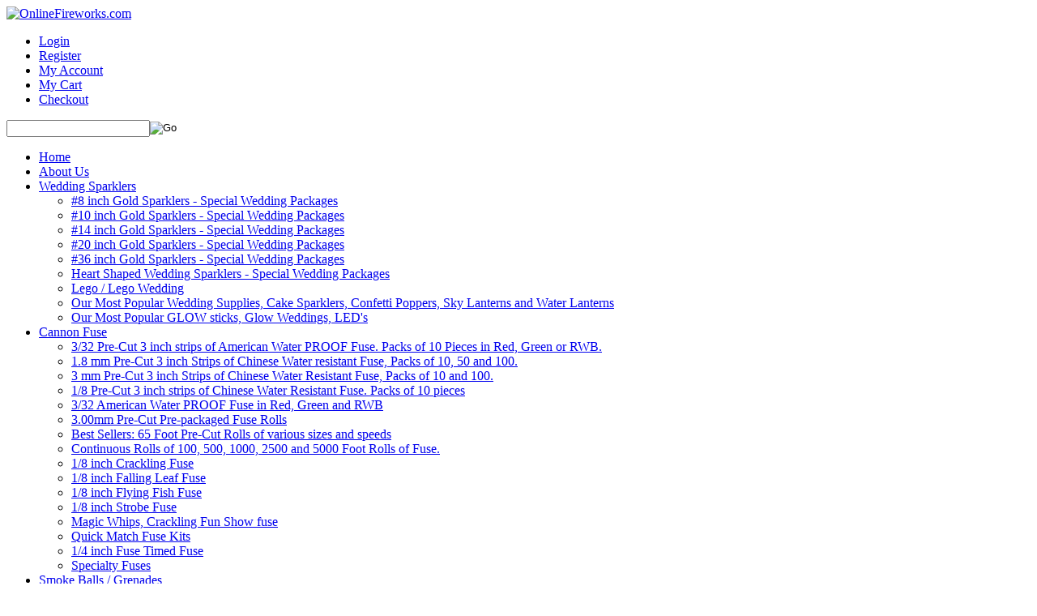

--- FILE ---
content_type: text/html; charset=utf-8
request_url: https://www.onlinefireworks.com/14idx2longx116walltubesred10pieces-1-1-1.aspx
body_size: 16571
content:


<!DOCTYPE html PUBLIC "-//W3C//DTD XHTML 1.0 Transitional//EN" "http://www.w3.org/TR/xhtml1/DTD/xhtml1-transitional.dtd">

<html xmlns="http://www.w3.org/1999/xhtml" lang="en">
<head id="ctl00_headTag"><title>
	Paper Tubes 5/8&quot; X 1 1/2&quot; Long X 1/16&quot; wall RED 10 pieces
</title>
    <script type="text/javascript" src="/scripts/jquery-3.5.1.min.js" integrity='sha384-ZvpUoO/+PpLXR1lu4jmpXWu80pZlYUAfxl5NsBMWOEPSjUn/6Z/hRTt8+pR6L4N2' crossorigin='anonymous'></script>
    <script type="text/javascript" src="/scripts/jquery-ui-1.13.0.min.js" integrity='sha384-GH7wmqAxDa43XGS89eXGbziWEki6l/Smy1U+dAI7ZbxlrLsmal+hLlTMqoPIIg1V' crossorigin='anonymous'></script>
    <script type="text/javascript" src="/scripts/json2.js" integrity='sha384-rY3wIRyRmLeQV74T/sN7A3vmSdmaUvjIIzs0Z0cxcwXDHrUumbS3B3u18KlipZ2i' crossorigin='anonymous'></script>
    <script type="text/javascript" src="/scripts/jstorage.js" integrity='sha384-oC7ifurXSiCOGfj0Uy8BEQzbYTql7TzwHA8cE+mQY4skImVU0TX2RYBBKdXDs5cp' crossorigin='anonymous'></script>

    <link rel="image_src" href="http://www.onlinefireworks.com/images/products/thumb/fireworks027.jpg" /><link rel="stylesheet" type="text/css" href="/scripts/jQueryUiStyles/jquery-ui.min.css" /><meta name="description" content="Paper Tubes 5/8&quot; X 1 1/2&quot; Long X 1/16&quot; wall RED 10 pieces.

Ships to All States." /><meta name="keywords" content="Welcome to OnlineFireworks.com, your complete online fireworks store for Novelty Fireworks, Legal Fireworks, and Consumer Fireworks. www.onlinefireworks.com is your complete online store for all your novelty and  legal fireworks.  Novelty fireworks shipped or delivered to your home or business.  Buy retail, wholesale, fund raising all your wedding sparklers, fireworks fuse, cannon, safety fuse, cake sparklers, indoor sparklers, club / bottle sparklers, mortars, HDPE, fountains, wheels, assortments, roman candles, rockets, 500 gram, bottle rockets, cap guns, caps refills, grenades, paintball, smoke balls, etc." /><meta property="og:title" content="Paper Tubes 5/8&amp;quot; X 1 1/2&amp;quot; Long X 1/16&amp;quot; wall RED 10 pieces" /><meta property="og:description" content="Paper Tubes 5/8&amp;quot; X 1 1/2&amp;quot; Long X 1/16&amp;quot; wall RED 10 pieces.

Ships to All States." /><meta property="og:image" content="http://www.onlinefireworks.com/images/products/thumb/fireworks027.jpg" /><meta property="og:site_name" content="OnlineFireworks.com" /><meta property="og:url" content="http://www.onlinefireworks.com/14idx2longx116walltubesred10pieces-1-1-1.aspx" /><link rel="canonical" href="https://www.onlinefireworks.com/14idx2longx116walltubesred10pieces-1-1-1.aspx" /><link rel="stylesheet" href="/themes/ns-customdesign-v2-2/css/01_typography.css" type="text/css" /><link rel="stylesheet" href="/themes/ns-customdesign-v2-2/css/02_theme.css" type="text/css" /><link rel="stylesheet" href="/themes/ns-customdesign-v2-2/css/nivo-slider.css" type="text/css" /><link rel="stylesheet" href="/themes/ns-customdesign-v2-2/css/03_cart.css" type="text/css" />
    <script type="text/javascript" src="/scripts/storefront.js" integrity='sha384-wZ3DIKW9ZSoCKqJd55/BNLEcz3mgQhgMwHCw/jwN8k3RG+Hr9bq6e6m10w1YVJqQ' crossorigin='anonymous'></script>
    <script type="text/javascript" src="/scripts/storefront.ie10.js" integrity='sha384-9qRZorpiHcWTyPYogrGSXMS7WL+BQqd4f8L1TM8QShlm70sVe2mrRGcdOVqWssZ2' crossorigin='anonymous'></script>
    <script type="text/javascript" src="/scripts/jquery.producthistory.js" integrity='sha384-mGvZy9PlgY3eQGscCu2QBJCfNYGTuq65xdGE0VNdMv45A6y3R+TxUjF5aIZ+uLx3' crossorigin='anonymous'></script>
    
    <style type="text/css" media="all">
        .product-detail #additional {float:left;margin:10px 0 0;width:100%;}
        .product-detail #additional ul.tabs {float:left;width:100%; list-style-type:none !important; margin-left: 0px !important; padding-left: 0px !important; margin-right: 0px !important; padding-right: 0px !important;}
        .product-detail #additional ul.tabs li {float:left;width:24%;font-size:12px;text-align:center;border:1px solid #ddd;background:url(/images/item-bg.gif) repeat-x left bottom;}
        .product-detail #additional ul.tabs li.tab-desc {border-left:none;}
        .product-detail #additional ul.tabs li.active {background:#fff;border-bottom:none;}
        .product-detail #additional ul.tabs li a {display:block;padding:10px;text-decoration:none;color:#666;}
        .product-detail #additional ul.tabs li.active a {font-weight:bold;color:#333;}
        #quantity-discounts {float:left;}
        .updateProgress {display: block;position: relative;background-color: #fff;filter: alpha(opacity=70);-moz-opacity: 0.7;opacity: 0.7;padding: 0px;margin: 0px;border: 0px;background-image: url("/images/indicator.gif");background-repeat: no-repeat;background-position: center center;z-index: 100000;}
    </style>
<meta http-equiv="content-type" content="text/html; charset=utf-8" /><meta http-equiv="content-language" content="en-us" /></head>

<body id="ctl00_bodyTag" class="product-page-type 14idx2longx116walltubesred10pieces-1-1-1-page">

    <form name="aspnetForm" method="post" action="./14idx2longx116walltubesred10pieces-1-1-1.aspx" id="aspnetForm">
<div>
<input type="hidden" name="__EVENTTARGET" id="__EVENTTARGET" value="" />
<input type="hidden" name="__EVENTARGUMENT" id="__EVENTARGUMENT" value="" />
<input type="hidden" name="__VIEWSTATE" id="__VIEWSTATE" value="k7gzNfyvPHq9iw29mWkyV0vRYt1Oc1GFwVasNvsUkJAmlGjmGj6mBMjcZkkOfg/ohVtAEVg1TQELnO7H3BWV+Pn+46n647fnCV+OiiS3blUC2PMf9b+Nr/osCD+KHmteiUXFJ7uXTFqWsGBsTp/VO0OEWssxWlGe27flmQbzu9sgs05qjeqOxQWqRgF7ec/bf2VO3Z7AELKvKoqhJOCHmo4JyS+5iI/iZj0r0FJzAJ3fg0mXogqUARhzVgRx5DshFBGh/ceWnXclhzgMmA/L9Wt3YNf7fIuTT3+mIj0gv/M7mt/YS30K3xv20fpaTYq0bbOuTWXPFEqWnmqh8vc3i7azeIUBWZfA1Kw77zCOtS6/90k6uMzxVUwYdO41NpI/YKsae5seAwPu4FgEvviC2VP8jvsMQjmJj+O1x9uyf2PuPiXWa34hIOO3iYbuOVHrYlCj3oiBWl3vwyXmWYelHXiw6ZkTtRJfUqvZ+xuB1exPyiIL0pOyl8sauxISxgzlqf0rIyvSKmepqEGOxtdcvzYbc0Hyc96JbxEVLpPsV46VSaKAu+Z0vTTI9SSwR2iNDbsG/sdPGd1eLYWETr4mrb2BWSjE/L88XJXDSL1VwZr8zKguWlwy0rDmA3FyZoDDgqqSoVMpqeur5/F1+eXTTGrS1IAQx3z4/JJ9ZQWC0S+TWs02cXEJlQPeItKTtvpIW0bTJJgVh9fOXWiN6FPTIBEsDAgmgwvZS3xpqESFSupae15lWTpDELTkqTiPh/xEbZYvWFFwcXF/Gq6gzJfzCeoHjP6kWlD2D2aabsueA+QZ/yrLYWS8Vt7+mqk0Z16EXxe7aeWaynBt5cfftuFVPQasj4znnlR/2OOnPS8I1pg7/zBDavGHnSUzpVrBuZZqEKdjrByKaWl5Gk+ktV/BAZIqDIfDLzDqs9+/ic4wdo4s+qcMQxVekl/ibSlg92jkV4YZ5ZbX6RZF6JoSdffx8icn+wIGDPJS8GZnq916tqpHQ/qAaXyvrI5PeN/hnGq7IMoRa6yJVSAuOco9wG53Xnf6IIQ3RZGVQx9o600oe8bBb0lGUdlwE7KACZiYi5IyVn+pttJ+jHNh4rxaHuOoOF6pcQz6zGvgVcAL1OPH1wHkDsejcClrsGQNaDJp0/3oIMOdAkJlU+3KzRhhmXRj0P6eZHLvhOsE332imnmk+eVR/CbQ0ZeJftKb9dwyQolUnMtZWD/RYJSXAaRBodl+9jGbwZxQSeGm8gW5uo7Kj0svyUTFpiDlmK76f86N2f3kyI4QkqTmaIjvqnjPNltAYFMmEYaXlNrL7qFhtC2OT5XKSqvQVbPM/dasCZ/Ywi07uPnl/wDOwkds1l9ZOt8yGC6EMl/sJNhDXbzZ2Y4P9wmXvL48RHyOML5mMc2CDjnr55VT344sY6LjvcAVAWhlIKbXCVmYuJapiUTqW6wYi5k=" />
</div>

<script type="text/javascript">
//<![CDATA[
var theForm = document.forms['aspnetForm'];
if (!theForm) {
    theForm = document.aspnetForm;
}
function __doPostBack(eventTarget, eventArgument) {
    if (!theForm.onsubmit || (theForm.onsubmit() != false)) {
        theForm.__EVENTTARGET.value = eventTarget;
        theForm.__EVENTARGUMENT.value = eventArgument;
        theForm.submit();
    }
}
//]]>
</script>


<script src="/WebResource.axd?d=pynGkmcFUV13He1Qd6_TZAG0REM8qqEBAHCZinHsmTftbBz8ARFqQG4SmTbTGQGNsxByiuhhp7M8BL__qlDclA2&amp;t=638259264720000000" type="text/javascript"></script>


<script src="/ScriptResource.axd?d=NJmAwtEo3Ipnlaxl6CMhvtsjOePWILLXcWxlwCsHYz8fzRI9N5f0JccCBUsBm33EENLZXDYwZteS25FdzlV0igVEWzubi67r3jAiJ3i-Sz9kW0feR-VvdZFL844GJHYGuTW7fGD09j6SX6uvNV2Oe-XsnzpZhTrgTJSBMIzc6Ho1&amp;t=ffffffffb1d0f179" type="text/javascript"></script>
<script src="/ScriptResource.axd?d=dwY9oWetJoJoVpgL6Zq8ODn6mY9ix_887qsASlhK_vTw8AMA8PPR6IrMWs6QekhgoBeNs0izHBQ96rkU8iFXd95XYcpwleh_m016WsHkHKye3D16O_Li6Ay_wDz-uYcv1BH84cWSb30mu8pq8vUXCyqjWfvUgbpIFFJaaE3GFNA1&amp;t=ffffffffb1d0f179" type="text/javascript"></script>
<div>

	<input type="hidden" name="__VIEWSTATEGENERATOR" id="__VIEWSTATEGENERATOR" value="1314A63E" />
	<input type="hidden" name="__SCROLLPOSITIONX" id="__SCROLLPOSITIONX" value="0" />
	<input type="hidden" name="__SCROLLPOSITIONY" id="__SCROLLPOSITIONY" value="0" />
	<input type="hidden" name="__VIEWSTATEENCRYPTED" id="__VIEWSTATEENCRYPTED" value="" />
	<input type="hidden" name="__EVENTVALIDATION" id="__EVENTVALIDATION" value="c6FXjkEAwzhEDBxekZlS8ncnEVwTCfUBxEJM7gd5qU+SvnUpmUEu3dE6LFBZvMobb/f7g+1sexHtdxyxjkPpc7wUr5YJs7kkZIctM+Y84DmZL0bnpySay3OfIlyqt+Ti6BnItVQFoeo79LjlmHqKfkP9Rbvo5pb5iroZbrZ302l8/nB/+OTCgI3vR/v/RujAFZrM4ZYfhDfDqE1sxkSRj/Dr2FtvIo0rKEbz7bihg8E=" />
</div>
        

        

        

        <div id="wrapper">
            <table id="ctl00_container" class="page-container" cellspacing="0" cellpadding="0" border="0" style="border-collapse:collapse;">
	<tr id="ctl00_header">
		<td id="ctl00_headerContent" class="page-header"><!-- HEADER HTML -->
<!--// CAUTION //-->

<link rel="icon" type="image/png" href="favicon.gif" />
<script type="text/javascript" src="themes/ns-customdesign-v2-2/js/jquery.1.5.2.min.js"></script>
<script type="text/javascript" src="themes/ns-customdesign-v2-2/js/plugins.ns-cart-0.1.jquery.js"></script>

<!-- Adjustments to this area require advanced HTML knowledge.  Editing this area incorrectly can break your HTML code and render your website unusable.  If your code becomes broken as a result of edits made by anyone other than a Network Solutions employee, you will need to repair the code yourself or purchase an A la Carte Design Package.  For more information on editing this area, please contact the Network Solutions E-Commerce Design Team at (800) 577-3266.  You may also call this number to purchase an A la Carte Design Package if needed. //-->

<a name="top"></a>
<div id="header-wrap" class="header">

    <a href="/" class="logo"><img src="/themes/ns-customdesign-v2-2/images/layout/logo.png" alt="OnlineFireworks.com" /></a>

    <ul class="user-menu">
                      <li><a class="user-login" href="/login.aspx">Login</a></li>
              <li><a class="user-register" href="/register.aspx">Register</a></li>
                    <li><a class="user-account" href="/account.aspx">My Account</a></li>
        <li><a class="user-cart" href="/cart.aspx">My Cart </span></a></li>
      <li class="last"><a class="user-checkout" href="/checkout.aspx">Checkout</a></li>
    </ul>

    <div id="custom-search"><div id="ctl00_ctl11_searchBox" class="custom-search" onkeypress="javascript:return WebForm_FireDefaultButton(event, &#39;ctl00_ctl11_go&#39;)">
			
  <table cellpadding="0" cellspacing="0">
	<tr>
	  <td class="custom-search-text"><span></span></td>
	  <td class="custom-search-field"><input name="ctl00$ctl11$search" type="text" maxlength="100" id="ctl00_ctl11_search" class="textbox" /></td>
	  <td class="custom-search-button"><input type="image" name="ctl00$ctl11$go" id="ctl00_ctl11_go" src="/themes/ns-customdesign-v2-2/images/buttons/custom_search_submit.gif" alt="Go" style="border-width:0px;" /></td>
	</tr>
  </table>

		</div>		 
</div>


    <ul id="menu" class="main-menu">
        <li><a href="/">Home</a></li>
        <li><a href="/about-us.aspx">About Us</a></li>
        <li><a href="/weddingsparklers.aspx">Wedding Sparklers</a>
      <ul>
                <li><a href="/8weddingspecialpackageone.aspx">#8 inch Gold Sparklers - Special Wedding Packages </a></li>
                <li><a href="/10weddingsparklers.aspx">#10 inch Gold Sparklers - Special Wedding Packages</a></li>
                <li><a href="/14inchgoldsparklers-specialweddingpackages.aspx">#14 inch Gold Sparklers - Special Wedding Packages</a></li>
                <li><a href="/20weddingspecialpackagetwo.aspx">#20 inch Gold Sparklers - Special Wedding Packages</a></li>
                <li><a href="/36weddingspecialpackagethree.aspx">#36 inch Gold Sparklers - Special Wedding Packages</a></li>
                <li><a href="/heartshapedweddingsparklers-specialweddingpackages.aspx">Heart Shaped Wedding Sparklers - Special Wedding Packages</a></li>
                <li><a href="/lego.aspx">Lego / Lego Wedding</a></li>
                <li><a href="/popularweddingsupplies.aspx">Our Most Popular Wedding Supplies, Cake Sparklers, Confetti Poppers, Sky Lanterns and Water Lanterns</a></li>
                <li><a href="/glowweddings-newandunique.aspx">Our Most Popular GLOW sticks, Glow Weddings, LED's</a></li>
      </ul>
        </li>
        <li><a href="/fuse.aspx">Cannon Fuse</a>
          <ul>
                <li><a href="/18pre-cut3inchstripsoffuse.aspx">3/32 Pre-Cut 3 inch strips of American Water PROOF Fuse.  Packs of 10 Pieces in Red, Green or RWB.</a></li>
                <li><a href="/18mmpre-cut3inchstripsofchinesewaterresistantfusepacksof1050and100.aspx">1.8 mm Pre-Cut 3 inch Strips of Chinese Water resistant Fuse, Packs of 10, 50 and 100. </a></li>
                <li><a href="/3mmpre-cut3inchstripsofchinesewaterresistantfusepacksof10and100.aspx">3 mm Pre-Cut 3 inch Strips of Chinese Water Resistant Fuse, Packs of 10 and 100.</a></li>
                <li><a href="/300mmpre-cutpackagedfuse10and20footlengthsburns36secondsperfoot.aspx">1/8 Pre-Cut 3 inch strips of Chinese Water Resistant Fuse.  Packs of 10 pieces</a></li>
                <li><a href="/332americanwaterprooffuseinredgreenandrwb.aspx">3/32 American Water PROOF Fuse in Red, Green and RWB</a></li>
                <li><a href="/300mmpre-cutpre-packagedfuserolls.aspx">3.00mm Pre-Cut Pre-packaged Fuse Rolls</a></li>
                <li><a href="/bestsellers65footpre-cutrollsofvarioussizesandspeeds.aspx">Best Sellers:  65 Foot Pre-Cut Rolls of various sizes and speeds</a></li>
                <li><a href="/1000footrollsoffuseandmore.aspx">Continuous Rolls of 100, 500, 1000, 2500 and 5000 Foot Rolls of Fuse.</a></li>
                <li><a href="/18inchcracklingfuse.aspx">1/8 inch Crackling Fuse </a></li>
                <li><a href="/18inchfallingleaffuse.aspx">1/8 inch Falling Leaf Fuse</a></li>
                <li><a href="/18inchflyingfishfuse.aspx">1/8 inch Flying Fish Fuse</a></li>
                <li><a href="/18inchstrobefuse.aspx">1/8 inch Strobe Fuse</a></li>
                <li><a href="/magicwhipscracklingfunshowfuse.aspx">Magic Whips, Crackling Fun Show fuse</a></li>
                <li><a href="/quickmatchfusekits.aspx">Quick Match Fuse Kits</a></li>
                <li><a href="/14inchfusetimedfuse.aspx">1/4 inch Fuse Timed Fuse</a></li>
                <li><a href="/specialtyfuses.aspx">Specialty Fuses</a></li>
      </ul>
        </li>
        <li><a href="/smoke.aspx">Smoke Balls / Grenades</a>
          <ul>
                <li><a href="/smokeballs.aspx">Smoke Balls, Firecrackers &amp; M-80 Smoke</a></li>
                <li><a href="/smokegrenades.aspx">Smoke Grenades, Pull String Smoke</a></li>
                <li><a href="/smokepaintballsupplies.aspx">Smoke Airsoft / Paintball Supplies</a></li>
                <li><a href="/smoketubesandcannisters.aspx">Smoke Tubes, Cannisters, Cones and Tanks</a></li>
          </ul>
        </li>
        <li><a href="/noveltyfireworks.aspx">Novelty Fireworks</a>
          <ul>
                <li><a href="/hurrylimitedtimeonlybuyonegetonefreeendofsummersale.aspx">SALES &amp; SPECIALS</a></li>
                <li><a href="/airhorns.aspx">Air Horns</a></li>
                <li><a href="/airsoftgunssupplies.aspx">Airsoft Guns / Supplies</a></li>
                <li><a href="/assortments.aspx">Assortments</a></li>
                <li><a href="/cakesparklersandcandles.aspx">Cake Sparklers &amp; Candles</a></li>
                <li><a href="/capgunsgrenades.aspx">Cap Guns / Grenades</a></li>
                <li><a href="/confettipartyblasters.aspx">Confetti / Party Blasters</a></li>
                <li><a href="/firecrackerslegalcrackling.aspx">Firecrackers Legal Crackling </a></li>
                <li><a href="/firingignitionsystems.aspx">Firing / Ignition Systems</a></li>
                <li><a href="/fireworksflarepistolguns.aspx">Flare Fireworks Pistol Guns</a></li>
                <li><a href="/glowproducts.aspx">Glow / LED Products</a></li>
                <li><a href="/groundspinners.aspx">Ground Spinners</a></li>
                <li><a href="/laserspointers.aspx">Lasers / Pointers</a></li>
                <li><a href="/morningglorysparklers.aspx">Morning Glory Sparklers</a></li>
                <li><a href="/mortartubesracks.aspx">Mortar Tubes / Racks</a></li>
                <li><a href="/mysticalfire.aspx">Mystical Fire</a></li>
                <li><a href="/novelties.aspx">Novelties</a></li>
                <li><a href="/papertubesplugsetc.aspx">Paper Tubes, Plugs, Plastic Shells, etc.</a></li>
                <li><a href="/partysillystring-2.aspx">Party / Silly String / Guns</a></li>
                <li><a href="/punk.aspx">Punk</a></li>
                <li><a href="/partypoppers.aspx">Party Poppers</a></li>
                <li><a href="/practicaljokes.aspx">Practical Jokes</a></li>
                <li><a href="/skylanterns-2.aspx">Sky &amp; Water Lanterns</a></li>
                <li><a href="/snakes.aspx">Snakes</a></li>
                <li><a href="/snaps.aspx">Snaps</a></li>
                <li><a href="/sparklers.aspx">Sparklers</a></li>
                <li><a href="/spritebombs.aspx">Sprite Bombs</a></li>
                <li><a href="/wholesalefireworks.aspx">WHOLESALE FIREWORKS</a></li>
          </ul>
        </li>
        <li>
            <a href="/lego.aspx">Time To Stack</a>
            <ul>
                <li><a href="/legominifigures.aspx">Building Sets</a></li>
                <li><a href="/customsets.aspx">Custom Sets</a></li>
                <li><a href="/minifigures.aspx">Minifigures</a></li>
                <li><a href="/parts.aspx">Parts</a></li>
                <li><a href="/otherbuilding.aspx">Other Building</a></li>
            </ul>
        </li>
        <li><a href="/contact-us.aspx">Contact Us</a></li>
    </ul>

</div><!-- END HEADER HTML --></td>
	</tr><tr id="ctl00_body" class="page-body">
		<td id="ctl00_bodyContent" class="page-body-content">
                        <div role="main">
                            <table id="ctl00_columns" class="page-body-columns" cellspacing="0" cellpadding="0" border="0" style="border-collapse:collapse;">
			<tr>
				<td id="ctl00_leftColumn" class="page-column-left"><table border="0" cellpadding="0" cellspacing="0" class="module links-module" style="width:100%;">
					<tr>
						<td class="module-header"><img src="/themes/ns-customdesign-v2-2/images/layout/mod_head_links_lt.gif" alt="Links" style="border-width:0px;" /></td>
					</tr><tr>
						<td class="module-body">
  <ul class="module-list links-nav">
	<li><a href="http://www.americanpyro.com/State%20Laws%20(main)/statelaws.html" target="_blank">Fireworks Laws</a></li><li><a href="http://www.youtube.com/user/onlinefireworks/feed" target="_blank">YouTube Page</a></li><li><a href="http://www.facebook.com/pages/wwwonlinefireworkscom/42926933486" target="_blank">Facebook Page</a></li>  
  </ul>
</td>
					</tr>
				</table>


<script src="/scripts/CategoryTree.js"></script>

<table border="0" cellpadding="0" cellspacing="0" class="module category-module" style="width:100%;">
					<tr>
						<td class="module-header"><img src="/themes/ns-customdesign-v2-2/images/layout/mod_head_category_lt.gif" alt="Browse Categories" style="border-width:0px;" /></td>
					</tr><tr>
						<td class="module-body">
  <ul class="module-list cat-nav">
    <li data-catId="cat-67" data-catImg-path="/images/categories/005.JPG"><a href="/fuse.aspx">FIREWORKS FUSE - Cannon, Safety, American, Chinese visco, Waterproof</a></li><li data-catId="cat-3" data-catImg-path=""><a href="/noveltyfireworks.aspx">NOVELTY FIREWORKS</a><ul><li data-catId="cat-68" data-catImg-path="/images/categories/sale motion.gif"><a href="/hurrylimitedtimeonlybuyonegetonefreeendofsummersale.aspx">SALES &amp; SPECIALS</a></li><li data-catId="cat-781" data-catImg-path=""><a href="/genderrevealboyorgirl.aspx">GENDER REVEAL BOY or GIRL</a></li><li data-catId="cat-711" data-catImg-path="/images/categories/51XPCkgIRaL__SL500_AA300_.jpg"><a href="/cakesparklersandcandles.aspx">Cake Sparklers &amp; Candles</a></li><li data-catId="cat-647" data-catImg-path="/images/categories/100_1662.jpg"><a href="/capgunsgrenades.aspx">Cap Guns / Grenades</a></li><li data-catId="cat-645" data-catImg-path="/images/categories/AmazonPhotosNoLogo424.jpg"><a href="/confettipartyblasters.aspx">Confetti / Party Blasters</a></li><li data-catId="cat-686" data-catImg-path="/images/categories/Picture136.jpg"><a href="/fireworksflarepistolguns.aspx">Flare Fireworks Pistol Guns</a></li><li data-catId="cat-139" data-catImg-path="/images/categories/AmazonPhotosNoLogo382.jpg"><a href="/glowproducts.aspx">Glow / LED Products</a></li><li data-catId="cat-690" data-catImg-path="/images/categories/Picture173.jpg"><a href="/groundspinners.aspx">Ground Spinners</a></li><li data-catId="cat-736" data-catImg-path="/images/categories/LED party balloons.jpg"><a href="/ledultrapremiumpartyballoons.aspx">LED Ultra Premium Party Balloons</a></li><li data-catId="cat-10" data-catImg-path="/images/categories/100_1390.jpg"><a href="/morningglorysparklers.aspx">Morning Glory Sparklers</a></li><li data-catId="cat-639" data-catImg-path="/images/categories/100_1415.jpg"><a href="/mortartubesracks.aspx">Mortar Tubes / Racks</a></li><li data-catId="cat-129" data-catImg-path="/images/categories/mysticFire1.jpg"><a href="/mysticalfire.aspx">Mystical Fire</a></li><li data-catId="cat-145" data-catImg-path="/images/categories/100_1369.jpg"><a href="/novelties.aspx">Novelties</a></li><li data-catId="cat-654" data-catImg-path="/images/categories/fireworks018.jpg"><a href="/papertubesplugsetc.aspx">Paper Tubes, Plugs, Plastic Shells, etc.</a></li><li data-catId="cat-651" data-catImg-path="/images/categories/fireworks003.jpg"><a href="/partystringnotsilly-2.aspx">Party / Crazy String / Guns</a></li><li data-catId="cat-160" data-catImg-path="/images/categories/AmazonPhotosNoLogo111.jpg"><a href="/punk.aspx">Punk</a></li><li data-catId="cat-8" data-catImg-path="/images/categories/New-Party-Pop-Display-web.jpg"><a href="/partypoppers.aspx">Party Poppers</a></li><li data-catId="cat-701" data-catImg-path="/images/categories/100_1623.jpg"><a href="/practicaljokes.aspx">Practical Jokes</a></li><li data-catId="cat-121" data-catImg-path="/images/categories/100_1474.jpg"><a href="/skylanterns-2.aspx">Sky &amp; Water Lanterns</a></li><li data-catId="cat-5" data-catImg-path="/images/categories/100_1347.jpg"><a href="/snakes.aspx">Snakes</a></li><li data-catId="cat-9" data-catImg-path="/images/categories/Amazon Photos - No Logo 315.jpg"><a href="/snaps.aspx">Snaps</a></li><li data-catId="cat-7" data-catImg-path="/images/categories/100_1400.jpg"><a href="/sparklers.aspx">Sparklers</a></li></ul></li><li data-catId="cat-6" data-catImg-path="/images/10004.jpg"><a href="/smoke.aspx">SMOKE BALLS / GRENADES</a></li><li data-catId="cat-1" data-catImg-path=""><a href="/weddingsparklers.aspx">WEDDING SPARKLERS</a></li>	  
  </ul>  
</td>
					</tr>
				</table>
</td><td id="ctl00_centerColumn" class="page-column-center"><div id="ctl00_breadcrumb" class="breadcrumb">
					
                                            <span id="ctl00_breadcrumbContent"><span><a href="/">Home</a></span><span>&#160;&gt;&#160;</span><span><a href="/noveltyfireworks.aspx">NOVELTY FIREWORKS</a></span><span>&#160;&gt;&#160;</span><span><a href="/hurrylimitedtimeonlybuyonegetonefreeendofsummersale.aspx">SALES &amp; SPECIALS</a></span><span>&#160;&gt;&#160;</span><span><a href="/2013newproducts.aspx">2023 New Products</a></span><span>&#160;&gt;&#160;</span><span>Paper Tubes 5/8&quot; X 1 1/2&quot; Long X 1/16&quot; wall RED 10 pieces</span></span>
                                        
				</div>
    <input name="ctl00$pageContent$productDetailsID" type="hidden" id="ctl00_pageContent_productDetailsID" class="productDetailsID" value="749" />
    
    <div id="ctl00_pageContent_productAjaxPanel">
					
        <script type="text/javascript">
//<![CDATA[
Sys.WebForms.PageRequestManager._initialize('ctl00$pageContent$scriptManager', 'aspnetForm', ['tctl00$pageContent$productDetailUpdatePanel',''], [], [], 90, 'ctl00');
					//]]>
</script>

        <div id="ctl00_pageContent_productDetailUpdatePanel">
						
                <div id="product-detail-div" class="product-detail" itemscope itemtype="http://schema.org/Product">
                    <h1>Paper Tubes 5/8&quot; X 1 1/2&quot; Long X 1/16&quot; wall RED 10 pieces</h1>

  <table border="0" class="prod-detail-next-prev">
    <tr>
      <td class="prod-detail-prev"><a href="/14idx2longx116walltubesred10pieces-1-1-1.aspx?previous"><< Previous in 2023 New Products</a></td>
      <td class="prod-detail-next"><a href="/14idx2longx116walltubesred10pieces-1-1-1.aspx?next">Next in 2023 New Products >></a></td>
    </tr>
  </table>

<table class="prod-detail" cellpadding="0" cellspacing="0">
  <tr>
    <td class="prod-detail-lt">      
                              <table width='325px'><tr><td><a href='/images/products/detail/fireworks027.jpg' class='MagicZoomPlus' rel='zoom-position:inner; smoothing: false; background-color: #5A5A5A; background-opacity: 45; background-speed: 500; caption-source: img:title; disable-zoom: false; disable-expand: false; zoom-fade: true; keep-thumbnail: true; selectors-effect: disolve; ' id='Zoomer'><img src='/images/products/display/fireworks027.jpg' alt='' title='' /></a><br/></td></tr></table>
                                           
                  
            <div class="prod-detail-shopping-list">
							<a id="ctl00_pageContent_ctl40_shopping-list-add" href="javascript:WebForm_DoPostBackWithOptions(new WebForm_PostBackOptions(&quot;ctl00$pageContent$ctl40$shopping-list-add&quot;, &quot;&quot;, true, &quot;&quot;, &quot;&quot;, false, true))" style="display:block;">Add to a new shopping list</a>
						</div>      <div style="margin-top:20px;" class="clearfix">
		<div style="float:left; padding-bottom:10px; padding-right:10px;"></div>
		<div style="float:left;"></div>
      </div>  
          	<div class="prod-detail-email-friend">
          <a onclick="Window.open('/email-a-friend.aspx?product=749','email-a-friend',550,400,1,0);return false;" href="/email-a-friend.aspx?product=749" target="_blank">Email this page to a friend</a>
    	</div>
                    <div class="prod-detail-promo">
                                <img src="/themes/ns-customdesign-v2-2/images/promo/promo_on_sale.gif" alt="on sale" />
                            </div>    
           
		<table style="margin-top: 20px;">
			<tr>
																			</tr>
		</table>      
    </td>
    <td class="prod-detail-rt">
              <div class="prod-detail-rating">
          <div itemprop='aggregateRating' itemscope itemtype='http://schema.org/AggregateRating'><meta itemprop='ratingValue' content='5.0'/><meta itemprop='ratingCount' content='2'/><meta itemprop='itemReviewed' content='Paper Tubes 5/8" X 1 1/2" Long X 1/16" wall RED 10 pieces'/><meta itemprop='reviewCount' content='0'/><meta itemprop='bestRating' content='5'/><meta itemprop='worstRating' content='1'/></div><table cellpadding="0" cellspacing="0" class="rating-container"><tr><td><img alt="rating 1" src="/themes/ns-customdesign-v2-2/images/layout/rating-full.gif" /></td><td><img alt="rating 2" src="/themes/ns-customdesign-v2-2/images/layout/rating-full.gif" /></td><td><img alt="rating 3" src="/themes/ns-customdesign-v2-2/images/layout/rating-full.gif" /></td><td><img alt="rating 4" src="/themes/ns-customdesign-v2-2/images/layout/rating-full.gif" /></td><td><img alt="rating 5" src="/themes/ns-customdesign-v2-2/images/layout/rating-full.gif" /></td></tr></table>        </div>
          
      <div class="prod-detail-price">
                  <div class="prod-detail-msrp"><span class="prod-detail-msrp-label">MSRP:</span> <span class="prod-detail-msrp-value">$4.99</span></div>
                                  <div class="prod-detail-sale"><span class="prod-detail-sale-label">Sale Price:</span> <span class="prod-detail-sale-value">$0.62</span></div>
            	            <div class="prod-detail-save"><span class="prod-detail-save-label">Savings:</span> <span class="prod-detail-save-value">$4.37 (88 %)</span></div>
              </div>
              <div class="prod-detail-stock">Out of stock - Sold Out - Check back soon</div>
                	<div class="prod-detail-part"><span class="prod-detail-part-label">Item Number:</span> <span class="prod-detail-part-value">5/8&quot; X 1 1/2&quot; Long X 1/16&quot; wall RED 10 pieces</span></div>
                      	<div class="prod-detail-man">
                      <div class="prod-detail-man-name"><span class="prod-detail-man-name-label">Manufacturer:</span> <span class="prod-detail-man-name-value">OnlineFireworks</span></div>
                            </div>
                                <div class="prod-detail-desc" style="margin-top:10px"><div>Paper Tubes 5/8" X 1 1/2" Long X 1/16" wall RED 10 pieces.</div>

<div>&nbsp;</div>

<div>5/8" X 1 1/2" Long X 1/16" wall RED paper tubes are of the highest quality with a very sturdy wall. Also with our red paper outer wrap. Use our 5/8" plugs to seal ends.</div></div>
            
    </td>
  </tr>
</table>
<table id="ctl00_pageContent_ctl117_titleHeader" cellpadding="0" cellspacing="0" style="width:100%">
							<tr>
								<td><h3 style="margin-top:20px">Related Products</h3></td>
								<td style="text-align:right;vertical-align:bottom"></td>
							</tr>
						</table>
						





<table id="ctl00_pageContent_ctl117_productList" class="product-list" cellspacing="0" border="0" style="width:100%;border-collapse:collapse;">
							<tr>
								<td class="product-list-item-container" style="width:100%;">
		<div class="product-list-item" onkeypress="javascript:return WebForm_FireDefaultButton(event, &#39;ctl00_pageContent_ctl117_productList_ctl00_imbAdd&#39;)">
											<a href="/paperplugs58paperplugs10pieces.aspx">
		  <img class="product-list-img" src="/images/products/thumb/100_1910.jpg" title="" alt="" border="0" />
		</a>
	  
	<div class="product-list-options">
	  <h5><a href="/paperplugs58paperplugs10pieces.aspx">Paper Plugs 5/8&quot; Paper plugs 10 pieces</a></h5>

	  <div class="product-list-price">
				  <div class="product-list-msrp"><span class="product-list-msrp-label">MSRP:</span> <span class="product-list-msrp-value">$1.99</span></div>
						    				<div class="product-list-sale"><span class="product-list-sale-label">Sale Price:</span> <span class="product-list-sale-value">$0.41</span></div>
    		    		  				  <div class="product-list-save"><span class="product-list-save-label">Savings:</span> <span class="product-list-save-value">$1.58 (79 %)</span></div>
			  </div>

	  		<div class="product-list-rating">
		  <table cellpadding="0" cellspacing="0" class="rating-container"><tr><td><img alt="rating 1" src="/themes/ns-customdesign-v2-2/images/layout/rating-full.gif" /></td><td><img alt="rating 2" src="/themes/ns-customdesign-v2-2/images/layout/rating-full.gif" /></td><td><img alt="rating 3" src="/themes/ns-customdesign-v2-2/images/layout/rating-full.gif" /></td><td><img alt="rating 4" src="/themes/ns-customdesign-v2-2/images/layout/rating-full.gif" /></td><td><img alt="rating 5" src="/themes/ns-customdesign-v2-2/images/layout/rating-full.gif" /></td></tr></table>
		</div>
	  
	  <div class="product-list-qty">
			  </div>

	  <div class="product-list-control">
				<a title="View Paper Plugs 5/8&quot; Paper plugs 10 pieces" href="/paperplugs58paperplugs10pieces.aspx"><img alt="Paper Plugs 5/8&quot; Paper plugs 10 pieces" title="View Paper Plugs 5/8&quot; Paper plugs 10 pieces" src="/themes/ns-customdesign-v2-2/images/buttons/cart_btn_view.gif"/></a>
	  </div>

	  <div class="product-list-text">
		Paper Plugs 5/8" Paper plugs 10 pieces.

Ships to All States.
	  </div>

	  		<div class="product-list-promo">
		  		  			<img src="/themes/ns-customdesign-v2-2/images/promo/promo_on_sale.gif" alt="on sale" />
		  		  		</div>    
	   

	</div>
								</div>
  </td><td></td><td></td><td></td><td></td><td></td>
							</tr>
						</table>


<a name="reviews"></a>

<h3 style="margin-top:20px">Product Reviews / Comments / Questions</h3>

<div class="prod-detail-rating-add">
  <table cellpadding="0" cellspacing="3" width="100%">
    <tr>
      <td>
		
			<a id="ctl00_pageContent_ctl118_hlLogin" href="login.aspx?review&amp;product=749">Login to rate or review this product</a>
		  
	  </td>
      <td style="text-align:right"></td>
    </tr>
  </table>  
</div>

<div class="prod-detail-rating-stat">
  <table cellpadding="0" cellspacing="3" width="100%">
    <tr>
	  <td><strong>(2 Ratings, 0 Reviews)</strong></td>
	  <td style="text-align:right">
		
		  <strong>Average Rating:</strong> <table cellpadding="0" cellspacing="0" class="rating-container"><tr><td><img alt="rating 1" src="/themes/ns-customdesign-v2-2/images/layout/rating-full.gif" /></td><td><img alt="rating 2" src="/themes/ns-customdesign-v2-2/images/layout/rating-full.gif" /></td><td><img alt="rating 3" src="/themes/ns-customdesign-v2-2/images/layout/rating-full.gif" /></td><td><img alt="rating 4" src="/themes/ns-customdesign-v2-2/images/layout/rating-full.gif" /></td><td><img alt="rating 5" src="/themes/ns-customdesign-v2-2/images/layout/rating-full.gif" /></td></tr></table>
	  </td>
	</tr>
  </table>
</div>

<div>

						</div>
		
                </div>
                <script type="text/javascript" src="/scripts/addthis.js"></script>
                <script type="text/javascript" src="/scripts/jquery.tabs.js"></script>
                <link href='/controls/magiczoomplus/magiczoomplus.css' rel='stylesheet' type='text/css' media='screen'/>
                <script src='/controls/magiczoomplus/magiczoomplus.js' type='text/javascript'></script>
            
					</div>
        
        <script language="javascript" type="text/javascript">
      
            var overlay = null;

            renderAddthisButtons();

            Sys.Application.add_load(function (sender, args) {
                var prm = Sys.WebForms.PageRequestManager.getInstance();
                prm.add_initializeRequest(InitializeRequest);
                if (prm.get_isInAsyncPostBack()) {
                    prm.add_endRequest(SocialButtonsRefresh);
                    prm.add_endRequest(AdvancedImageGalleryRefresh);
                    prm.add_endRequest(InitTabs);
                }
            });

            function AdvancedImageGalleryRefresh() {
                var head = document.getElementsByTagName('head')[0];

                var scriptSrc = '/controls/magiczoomplus/magiczoomplus.js';
                
                var script = document.createElement('script');
                script.type = 'text/javascript';
                script.src = scriptSrc;

                head.appendChild(script);
            }

            function SocialButtonsRefresh() {

                renderAddthisButtons();

                var head = document.getElementsByTagName('head')[0];

                if (window.addthis)
                    window.addthis = null;
                if (window.FB)
                    window.FB = null;

                var scriptSrc = '//connect.facebook.net/en_US/all.js#xfbml=1';
                             
                var script = document.createElement('script');
                script.type = 'text/javascript';
                script.src = scriptSrc;
                head.appendChild(script);

                scriptSrc = '//s7.addthis.com/js/250/addthis_widget.js';

                script = document.createElement('script');
                script.type = 'text/javascript';
                script.src = scriptSrc;
                head.appendChild(script);

                if (window.addthis) {
                    window.addthis.ost = 0;
                    window.addthis.update();
                }
            }

            function InitializeRequest(sender, args) {
                var productDetail = document.getElementById("product-detail-div");

                if (productDetail != null) {
                    if (overlay == null) {
                        overlay = document.createElement("div");
                        overlay.id = "product-detail-overlay";
                        overlay.setAttribute("class", "updateProgress");
                    }

                    var width = 0;
                    var height = 0;

                    if (productDetail.currentStyle) {
                        var paddingLeft = productDetail.currentStyle.paddingLeft.replace(/px,*\)*/g, "");
                        var paddingTop = productDetail.currentStyle.paddingTop.replace(/px,*\)*/g, "");

                        width = (productDetail.offsetWidth - paddingLeft - 1) + "px";
                        height = (productDetail.offsetHeight - paddingTop - 1) + "px";
                    }
                    else if (document.defaultView) {
                        width = document.defaultView.getComputedStyle(productDetail, '').getPropertyValue("width");
                        height = document.defaultView.getComputedStyle(productDetail, '').getPropertyValue("height");
                    }

                    if (width != 0 && height != 0) {
                        overlay.style.width = width;
                        overlay.style.height = height;
                        overlay.style.top = "-" + overlay.style.height;

                        productDetail.style.width = width;
                        productDetail.style.height = height;

                        productDetail.appendChild(overlay);
                    }
                }
            }

        </script>
    
				</div>
    <div id="ctl00_pageContent_pnlProductHistory">
					
    <script language="javascript" type="text/javascript">
        var prodName = 'Paper Tubes 5/8" X 1 1/2" Long X 1/16" wall RED 10 pieces';
        var prodId = '749';

        var prodImg = '/images/products/thumb/fireworks027.jpg';

        var prodPrice = $(".prod-detail-cost-value").text();
        var prodUrl = '/14idx2longx116walltubesred10pieces-1-1-1.aspx'
        productHistory.HistoryActionQueue.push(function () { productHistory.addToHistory({ id: prodId, name: prodName, img: prodImg, url: prodUrl, price: prodPrice, isAuthenticated: 'False', isSaved: false }) });

        function CheckFileSize(input, maxSize) {
            if (input.files[0].size > maxSize) {
                var message = "The file that you are trying to send exceeds the ";
                if (maxSize > 1024 * 1024) {
                    message += (maxSize / 1024 / 1024).toFixed(2) + " mb ";
                } else {
                    message += maxSize.toString() + " Kb ";
                }
                message += "attachment limit.\nPlease, reduce the file size or select another file."
                alert(message);
                input.value = "";
            }
        }
    </script>
    
				</div>
</td><td id="ctl00_rightColumn" class="page-column-right"><table border="0" cellpadding="0" cellspacing="0" class="module custom-module" style="width:100%;">
  <tr>
    <td>
    <a href="//www.facebook.com/pages/wwwonlinefireworkscom/42926933486" target="_blank"><img src="/themes/ns-customdesign-v2/images/layout/facebook-banner.png" width="300" height="32" alt="Like/Follow Us On Facebook"></a>
    </td>
  </tr>
</table>

<table border="0" cellpadding="0" cellspacing="0" class="module mailing-list-module" style="width:100%;">
					<tr>
						<td class="module-header"><img src="/themes/ns-customdesign-v2-2/images/layout/mod_head_mail_rt.gif" alt="Mailing Lists" style="border-width:0px;" /></td>
					</tr><tr>
						<td class="module-body">
  <table border="0" cellpadding="0" cellspacing="0" class="mod-body " style="width:100%;">
							<tr>
								<td class="mod-body-tl"></td><td class="mod-body-tp"></td><td class="mod-body-tr"></td>
							</tr><tr>
								<td class="mod-body-lt"></td><td class="mod-body-body">Filled with New products, specials, online coupons and even Free occasional shipping Discounts.
	<div>	
		

		<div id="ctl00_ctl16_mailingList_emailSignupWrapper" onkeypress="javascript:return WebForm_FireDefaultButton(event, &#39;ctl00_ctl16_mailingList_imbSubmit&#39;)">
									
            <label for="ctl00_ctl16_mailingList_txtEmail" id="ctl00_ctl16_mailingList_lblEmail" class="label">Email Address:</label><input name="ctl00$ctl16$mailingList$txtEmail" type="text" maxlength="255" id="ctl00_ctl16_mailingList_txtEmail" class="textbox mailing-list-module-text" style="width:100%;" />
		    
		    
		    <input type="image" name="ctl00$ctl16$mailingList$imbSubmit" id="ctl00_ctl16_mailingList_imbSubmit" src="/themes/ns-customdesign-v2-2/images/buttons/mod_btn_submit.gif" alt="Submit" style="border-width:0px;margin-top: 5px" />
        
								</div>
		
	
</div>
  </td><td class="mod-body-rt"></td>
							</tr><tr>
								<td class="mod-body-bl"></td><td class="mod-body-bt"></td><td class="mod-body-br"></td>
							</tr>
						</table>
</td>
					</tr>
				</table>
</td>
			</tr>
		</table>
                        </div>
                    </td>
	</tr><tr id="ctl00_footer" class="page-footer">
		<td id="ctl00_footerContent" class="page-footer-content"><!-- FOOTER HTML -->
<!--// CAUTION //-->
<!-- Adjustments to this area require advanced HTML knowledge.  Editing this area incorrectly can break your HTML code and render your website unusable.  If your code becomes broken as a result of edits made by anyone other than a Network Solutions employee, you will need to repair the code yourself or purchase an A la Carte Design Package.  For more information on editing this area, please contact the Network Solutions E-Commerce Design Team at (800) 577-3266.  You may also call this number to purchase an A la Carte Design Package if needed. //-->

<div id="footer-wrap" class="footer">

<ul id="menu" class="footer-menu">
    <li><a href="/">Home</a></li>
    <li><a href="/about-us.aspx">About Us</a></li>
    <li><a href="/weddingsparklers.aspx">Wedding Sparklers</a></li>
    <li><a href="/fuse.aspx">Cannon Fuse</a></li>
    <li><a href="/smoke.aspx">Smoke Balls / Grenadess</a></li>
    <li><a href="/noveltyfireworks.aspx">Novelty Fireworks</a></li>
    <li><a href="/lego.aspx">Time To Stack</a></li>
    
</ul><!-- END footer-menu -->

<ul id="menu" class="footer-2-menu">
  <li><a href="/contact-us.aspx">Contact Us</a></li>
  <li><a href="/shipping-policy.aspx">Shipping Policy</a></li>
  <li><a href="/return-policy.aspx">Return Policy</a></li>
  <li><a href="/privacy-policy.aspx">Privacy Policy</a></li>
  <li><a href="/documents/terms-of-use.pdf" target="_blank">Terms of Use</a></li>
  <li><a href="/documents/hold-harmless-agreement.pdf" target="_blank">Hold Harmless Agreement</a></li>
  <li><a href="/sitemap.aspx">Site Map</a></li>
</ul><!-- END footer-2-menu -->

<p class="copyright">Copyright &copy;&nbsp;2026&nbsp;OnlineFireworks.com&nbsp;&mdash; All Rights Reserved.</p>   

<div class="credit-cards">
    <div class="visa"></div>
    <div class="mastercard"></div>
    <div class="amex"></div>
    <div class="discover"></div>
    <div class="paypal"></div>
</div><!--END .credit-cards-->

<div class="SSL-Cert">
  <!--
  SiteSeal Html Builder Code:
  Shows the logo at URL https://seal.networksolutions.com/images/basicrecblue.gif
  Logo type is  ("NETSB")
  //-->
  <script language="JavaScript" src="https://seal.networksolutions.com/siteseal/javascript/siteseal.js" type="text/javascript"></script>
  <script language="JavaScript" type="text/javascript"> SiteSeal("https://seal.networksolutions.com/images/basicrecblue.gif", "NETSB", "none");</script>
</div><!--END .SSL-Cert-->  
        
</div>
<!--  END #footer-wrap  --></td>
	</tr><tr id="ctl00_copyright" class="page-copyright">
		<td id="ctl00_copyrightContent" class="page-copyright-content"><a href="http://www.networksolutions.com/e-commerce/index.jsp" target="_blank">Powered by Network Solutions Online Store</a></td>
	</tr>
</table>
        </div>

        <script type='text/javascript' Async src='https://www.googletagmanager.com/gtag/js?id=vkqpbqfzevsoudl'></script><script>
				window.dataLayer = window.dataLayer || [];
				function gtag() { dataLayer.push(arguments); }
				gtag('js', new Date());
				gtag('config', 'vkqpbqfzevsoudl');
			</script>

    

<script type="text/javascript">
//<![CDATA[

theForm.oldSubmit = theForm.submit;
theForm.submit = WebForm_SaveScrollPositionSubmit;

theForm.oldOnSubmit = theForm.onsubmit;
theForm.onsubmit = WebForm_SaveScrollPositionOnSubmit;
//]]>
</script>
</form>

    <script type="text/javascript" src="/scripts/defaultButtons.js" integrity='sha384-5ZmqjTEQUUwIAD4afcuMOcaT73hnTZAqZ8ksDHNW0EuVqgG36Nk3P85EzmMhqoVG' crossorigin='anonymous'></script>
</body>
</html>
